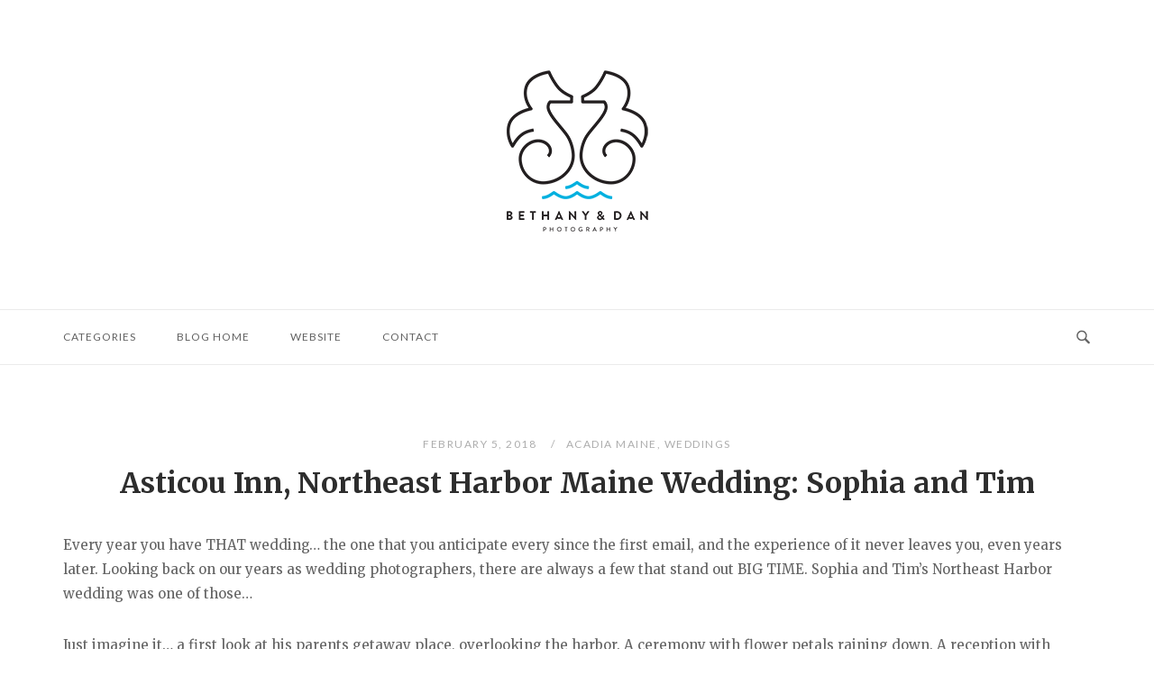

--- FILE ---
content_type: text/html; charset=UTF-8
request_url: https://www.bethanydanblog.com/asticou-inn-northeast-harbor-maine-wedding-sophia-and-tim/
body_size: 11483
content:
<!DOCTYPE html>
<html dir="ltr" lang="en-US" prefix="og: https://ogp.me/ns#">
<head>
<meta charset="UTF-8">
<meta name="viewport" content="width=device-width, initial-scale=1">
<link rel="profile" href="http://gmpg.org/xfn/11">
<link rel="pingback" href="https://www.bethanydanblog.com/xmlrpc.php">

<title>Asticou Inn, Northeast Harbor Maine Wedding: Sophia and Tim | Maine Wedding Photographers Bethany and Dan</title>

		<!-- All in One SEO 4.5.3.1 - aioseo.com -->
		<meta name="description" content="San Francisco couple marries in Maine." />
		<meta name="robots" content="max-image-preview:large" />
		<meta name="keywords" content="wedding,maine wedding,inn wedding,northeast harbor maine wedding,outdoor ceremony,acadia maine,weddings" />
		<link rel="canonical" href="https://www.bethanydanblog.com/asticou-inn-northeast-harbor-maine-wedding-sophia-and-tim/" />
		<meta name="generator" content="All in One SEO (AIOSEO) 4.5.3.1" />
		<meta property="og:locale" content="en_US" />
		<meta property="og:site_name" content="Maine Wedding Photographers Bethany and Dan | Photography so fresh you&#039;ll want to slap it." />
		<meta property="og:type" content="article" />
		<meta property="og:title" content="Asticou Inn, Northeast Harbor Maine Wedding: Sophia and Tim | Maine Wedding Photographers Bethany and Dan" />
		<meta property="og:description" content="San Francisco couple marries in Maine." />
		<meta property="og:url" content="https://www.bethanydanblog.com/asticou-inn-northeast-harbor-maine-wedding-sophia-and-tim/" />
		<meta property="article:published_time" content="2018-02-05T13:22:44+00:00" />
		<meta property="article:modified_time" content="2018-01-29T14:55:17+00:00" />
		<meta name="twitter:card" content="summary" />
		<meta name="twitter:title" content="Asticou Inn, Northeast Harbor Maine Wedding: Sophia and Tim | Maine Wedding Photographers Bethany and Dan" />
		<meta name="twitter:description" content="San Francisco couple marries in Maine." />
		<meta name="google" content="nositelinkssearchbox" />
		<script type="application/ld+json" class="aioseo-schema">
			{"@context":"https:\/\/schema.org","@graph":[{"@type":"Article","@id":"https:\/\/www.bethanydanblog.com\/asticou-inn-northeast-harbor-maine-wedding-sophia-and-tim\/#article","name":"Asticou Inn, Northeast Harbor Maine Wedding: Sophia and Tim | Maine Wedding Photographers Bethany and Dan","headline":"Asticou Inn, Northeast Harbor Maine Wedding: Sophia and Tim","author":{"@id":"https:\/\/www.bethanydanblog.com\/author\/bethanydan\/#author"},"publisher":{"@id":"https:\/\/www.bethanydanblog.com\/#organization"},"image":{"@type":"ImageObject","url":"https:\/\/www.bethanydanblog.com\/wp-content\/uploads\/2017\/11\/04-13196-post\/Northeast-Harbor-Maine-Wedding-0011.jpg","width":1280,"height":854,"caption":"Northeast Harbor Maine Wedding"},"datePublished":"2018-02-05T08:22:44-05:00","dateModified":"2018-01-29T09:55:17-05:00","inLanguage":"en-US","mainEntityOfPage":{"@id":"https:\/\/www.bethanydanblog.com\/asticou-inn-northeast-harbor-maine-wedding-sophia-and-tim\/#webpage"},"isPartOf":{"@id":"https:\/\/www.bethanydanblog.com\/asticou-inn-northeast-harbor-maine-wedding-sophia-and-tim\/#webpage"},"articleSection":"Acadia Maine, Weddings, Outdoor Ceremony"},{"@type":"BreadcrumbList","@id":"https:\/\/www.bethanydanblog.com\/asticou-inn-northeast-harbor-maine-wedding-sophia-and-tim\/#breadcrumblist","itemListElement":[{"@type":"ListItem","@id":"https:\/\/www.bethanydanblog.com\/#listItem","position":1,"name":"Home","item":"https:\/\/www.bethanydanblog.com\/","nextItem":"https:\/\/www.bethanydanblog.com\/asticou-inn-northeast-harbor-maine-wedding-sophia-and-tim\/#listItem"},{"@type":"ListItem","@id":"https:\/\/www.bethanydanblog.com\/asticou-inn-northeast-harbor-maine-wedding-sophia-and-tim\/#listItem","position":2,"name":"Asticou Inn, Northeast Harbor Maine Wedding: Sophia and Tim","previousItem":"https:\/\/www.bethanydanblog.com\/#listItem"}]},{"@type":"Organization","@id":"https:\/\/www.bethanydanblog.com\/#organization","name":"Maine Wedding Photographers Bethany and Dan","url":"https:\/\/www.bethanydanblog.com\/","logo":{"@type":"ImageObject","url":"https:\/\/www.bethanydanblog.com\/wp-content\/uploads\/2019\/11\/BD-Logo-Stamp-Color.png","@id":"https:\/\/www.bethanydanblog.com\/asticou-inn-northeast-harbor-maine-wedding-sophia-and-tim\/#organizationLogo","width":626,"height":627},"image":{"@id":"https:\/\/www.bethanydanblog.com\/#organizationLogo"}},{"@type":"Person","@id":"https:\/\/www.bethanydanblog.com\/author\/bethanydan\/#author","url":"https:\/\/www.bethanydanblog.com\/author\/bethanydan\/","name":"Bethany Cox"},{"@type":"WebPage","@id":"https:\/\/www.bethanydanblog.com\/asticou-inn-northeast-harbor-maine-wedding-sophia-and-tim\/#webpage","url":"https:\/\/www.bethanydanblog.com\/asticou-inn-northeast-harbor-maine-wedding-sophia-and-tim\/","name":"Asticou Inn, Northeast Harbor Maine Wedding: Sophia and Tim | Maine Wedding Photographers Bethany and Dan","description":"San Francisco couple marries in Maine.","inLanguage":"en-US","isPartOf":{"@id":"https:\/\/www.bethanydanblog.com\/#website"},"breadcrumb":{"@id":"https:\/\/www.bethanydanblog.com\/asticou-inn-northeast-harbor-maine-wedding-sophia-and-tim\/#breadcrumblist"},"author":{"@id":"https:\/\/www.bethanydanblog.com\/author\/bethanydan\/#author"},"creator":{"@id":"https:\/\/www.bethanydanblog.com\/author\/bethanydan\/#author"},"image":{"@type":"ImageObject","url":"https:\/\/www.bethanydanblog.com\/wp-content\/uploads\/2017\/11\/04-13196-post\/Northeast-Harbor-Maine-Wedding-0011.jpg","@id":"https:\/\/www.bethanydanblog.com\/asticou-inn-northeast-harbor-maine-wedding-sophia-and-tim\/#mainImage","width":1280,"height":854,"caption":"Northeast Harbor Maine Wedding"},"primaryImageOfPage":{"@id":"https:\/\/www.bethanydanblog.com\/asticou-inn-northeast-harbor-maine-wedding-sophia-and-tim\/#mainImage"},"datePublished":"2018-02-05T08:22:44-05:00","dateModified":"2018-01-29T09:55:17-05:00"},{"@type":"WebSite","@id":"https:\/\/www.bethanydanblog.com\/#website","url":"https:\/\/www.bethanydanblog.com\/","name":"Maine Wedding Photographers Bethany and Dan","description":"Photography so fresh you'll want to slap it.","inLanguage":"en-US","publisher":{"@id":"https:\/\/www.bethanydanblog.com\/#organization"}}]}
		</script>
		<!-- All in One SEO -->

<link rel='dns-prefetch' href='//fonts.googleapis.com' />
<link rel="alternate" type="application/rss+xml" title="Maine Wedding Photographers Bethany and Dan &raquo; Feed" href="https://www.bethanydanblog.com/feed/" />
<link rel="alternate" type="application/rss+xml" title="Maine Wedding Photographers Bethany and Dan &raquo; Comments Feed" href="https://www.bethanydanblog.com/comments/feed/" />
<link rel="alternate" type="application/rss+xml" title="Maine Wedding Photographers Bethany and Dan &raquo; Asticou Inn, Northeast Harbor Maine Wedding: Sophia and Tim Comments Feed" href="https://www.bethanydanblog.com/asticou-inn-northeast-harbor-maine-wedding-sophia-and-tim/feed/" />
<script type="text/javascript">
window._wpemojiSettings = {"baseUrl":"https:\/\/s.w.org\/images\/core\/emoji\/14.0.0\/72x72\/","ext":".png","svgUrl":"https:\/\/s.w.org\/images\/core\/emoji\/14.0.0\/svg\/","svgExt":".svg","source":{"concatemoji":"https:\/\/www.bethanydanblog.com\/wp-includes\/js\/wp-emoji-release.min.js?ver=52e2940f284f7422d29c5e3d50614d02"}};
/*! This file is auto-generated */
!function(i,n){var o,s,e;function c(e){try{var t={supportTests:e,timestamp:(new Date).valueOf()};sessionStorage.setItem(o,JSON.stringify(t))}catch(e){}}function p(e,t,n){e.clearRect(0,0,e.canvas.width,e.canvas.height),e.fillText(t,0,0);var t=new Uint32Array(e.getImageData(0,0,e.canvas.width,e.canvas.height).data),r=(e.clearRect(0,0,e.canvas.width,e.canvas.height),e.fillText(n,0,0),new Uint32Array(e.getImageData(0,0,e.canvas.width,e.canvas.height).data));return t.every(function(e,t){return e===r[t]})}function u(e,t,n){switch(t){case"flag":return n(e,"\ud83c\udff3\ufe0f\u200d\u26a7\ufe0f","\ud83c\udff3\ufe0f\u200b\u26a7\ufe0f")?!1:!n(e,"\ud83c\uddfa\ud83c\uddf3","\ud83c\uddfa\u200b\ud83c\uddf3")&&!n(e,"\ud83c\udff4\udb40\udc67\udb40\udc62\udb40\udc65\udb40\udc6e\udb40\udc67\udb40\udc7f","\ud83c\udff4\u200b\udb40\udc67\u200b\udb40\udc62\u200b\udb40\udc65\u200b\udb40\udc6e\u200b\udb40\udc67\u200b\udb40\udc7f");case"emoji":return!n(e,"\ud83e\udef1\ud83c\udffb\u200d\ud83e\udef2\ud83c\udfff","\ud83e\udef1\ud83c\udffb\u200b\ud83e\udef2\ud83c\udfff")}return!1}function f(e,t,n){var r="undefined"!=typeof WorkerGlobalScope&&self instanceof WorkerGlobalScope?new OffscreenCanvas(300,150):i.createElement("canvas"),a=r.getContext("2d",{willReadFrequently:!0}),o=(a.textBaseline="top",a.font="600 32px Arial",{});return e.forEach(function(e){o[e]=t(a,e,n)}),o}function t(e){var t=i.createElement("script");t.src=e,t.defer=!0,i.head.appendChild(t)}"undefined"!=typeof Promise&&(o="wpEmojiSettingsSupports",s=["flag","emoji"],n.supports={everything:!0,everythingExceptFlag:!0},e=new Promise(function(e){i.addEventListener("DOMContentLoaded",e,{once:!0})}),new Promise(function(t){var n=function(){try{var e=JSON.parse(sessionStorage.getItem(o));if("object"==typeof e&&"number"==typeof e.timestamp&&(new Date).valueOf()<e.timestamp+604800&&"object"==typeof e.supportTests)return e.supportTests}catch(e){}return null}();if(!n){if("undefined"!=typeof Worker&&"undefined"!=typeof OffscreenCanvas&&"undefined"!=typeof URL&&URL.createObjectURL&&"undefined"!=typeof Blob)try{var e="postMessage("+f.toString()+"("+[JSON.stringify(s),u.toString(),p.toString()].join(",")+"));",r=new Blob([e],{type:"text/javascript"}),a=new Worker(URL.createObjectURL(r),{name:"wpTestEmojiSupports"});return void(a.onmessage=function(e){c(n=e.data),a.terminate(),t(n)})}catch(e){}c(n=f(s,u,p))}t(n)}).then(function(e){for(var t in e)n.supports[t]=e[t],n.supports.everything=n.supports.everything&&n.supports[t],"flag"!==t&&(n.supports.everythingExceptFlag=n.supports.everythingExceptFlag&&n.supports[t]);n.supports.everythingExceptFlag=n.supports.everythingExceptFlag&&!n.supports.flag,n.DOMReady=!1,n.readyCallback=function(){n.DOMReady=!0}}).then(function(){return e}).then(function(){var e;n.supports.everything||(n.readyCallback(),(e=n.source||{}).concatemoji?t(e.concatemoji):e.wpemoji&&e.twemoji&&(t(e.twemoji),t(e.wpemoji)))}))}((window,document),window._wpemojiSettings);
</script>
<style type="text/css">
img.wp-smiley,
img.emoji {
	display: inline !important;
	border: none !important;
	box-shadow: none !important;
	height: 1em !important;
	width: 1em !important;
	margin: 0 0.07em !important;
	vertical-align: -0.1em !important;
	background: none !important;
	padding: 0 !important;
}
</style>
	<link rel='stylesheet' id='wp-block-library-css' href='https://www.bethanydanblog.com/wp-includes/css/dist/block-library/style.min.css?ver=52e2940f284f7422d29c5e3d50614d02' type='text/css' media='all' />
<style id='classic-theme-styles-inline-css' type='text/css'>
/*! This file is auto-generated */
.wp-block-button__link{color:#fff;background-color:#32373c;border-radius:9999px;box-shadow:none;text-decoration:none;padding:calc(.667em + 2px) calc(1.333em + 2px);font-size:1.125em}.wp-block-file__button{background:#32373c;color:#fff;text-decoration:none}
</style>
<style id='global-styles-inline-css' type='text/css'>
body{--wp--preset--color--black: #000000;--wp--preset--color--cyan-bluish-gray: #abb8c3;--wp--preset--color--white: #ffffff;--wp--preset--color--pale-pink: #f78da7;--wp--preset--color--vivid-red: #cf2e2e;--wp--preset--color--luminous-vivid-orange: #ff6900;--wp--preset--color--luminous-vivid-amber: #fcb900;--wp--preset--color--light-green-cyan: #7bdcb5;--wp--preset--color--vivid-green-cyan: #00d084;--wp--preset--color--pale-cyan-blue: #8ed1fc;--wp--preset--color--vivid-cyan-blue: #0693e3;--wp--preset--color--vivid-purple: #9b51e0;--wp--preset--gradient--vivid-cyan-blue-to-vivid-purple: linear-gradient(135deg,rgba(6,147,227,1) 0%,rgb(155,81,224) 100%);--wp--preset--gradient--light-green-cyan-to-vivid-green-cyan: linear-gradient(135deg,rgb(122,220,180) 0%,rgb(0,208,130) 100%);--wp--preset--gradient--luminous-vivid-amber-to-luminous-vivid-orange: linear-gradient(135deg,rgba(252,185,0,1) 0%,rgba(255,105,0,1) 100%);--wp--preset--gradient--luminous-vivid-orange-to-vivid-red: linear-gradient(135deg,rgba(255,105,0,1) 0%,rgb(207,46,46) 100%);--wp--preset--gradient--very-light-gray-to-cyan-bluish-gray: linear-gradient(135deg,rgb(238,238,238) 0%,rgb(169,184,195) 100%);--wp--preset--gradient--cool-to-warm-spectrum: linear-gradient(135deg,rgb(74,234,220) 0%,rgb(151,120,209) 20%,rgb(207,42,186) 40%,rgb(238,44,130) 60%,rgb(251,105,98) 80%,rgb(254,248,76) 100%);--wp--preset--gradient--blush-light-purple: linear-gradient(135deg,rgb(255,206,236) 0%,rgb(152,150,240) 100%);--wp--preset--gradient--blush-bordeaux: linear-gradient(135deg,rgb(254,205,165) 0%,rgb(254,45,45) 50%,rgb(107,0,62) 100%);--wp--preset--gradient--luminous-dusk: linear-gradient(135deg,rgb(255,203,112) 0%,rgb(199,81,192) 50%,rgb(65,88,208) 100%);--wp--preset--gradient--pale-ocean: linear-gradient(135deg,rgb(255,245,203) 0%,rgb(182,227,212) 50%,rgb(51,167,181) 100%);--wp--preset--gradient--electric-grass: linear-gradient(135deg,rgb(202,248,128) 0%,rgb(113,206,126) 100%);--wp--preset--gradient--midnight: linear-gradient(135deg,rgb(2,3,129) 0%,rgb(40,116,252) 100%);--wp--preset--font-size--small: 13px;--wp--preset--font-size--medium: 20px;--wp--preset--font-size--large: 36px;--wp--preset--font-size--x-large: 42px;--wp--preset--spacing--20: 0.44rem;--wp--preset--spacing--30: 0.67rem;--wp--preset--spacing--40: 1rem;--wp--preset--spacing--50: 1.5rem;--wp--preset--spacing--60: 2.25rem;--wp--preset--spacing--70: 3.38rem;--wp--preset--spacing--80: 5.06rem;--wp--preset--shadow--natural: 6px 6px 9px rgba(0, 0, 0, 0.2);--wp--preset--shadow--deep: 12px 12px 50px rgba(0, 0, 0, 0.4);--wp--preset--shadow--sharp: 6px 6px 0px rgba(0, 0, 0, 0.2);--wp--preset--shadow--outlined: 6px 6px 0px -3px rgba(255, 255, 255, 1), 6px 6px rgba(0, 0, 0, 1);--wp--preset--shadow--crisp: 6px 6px 0px rgba(0, 0, 0, 1);}:where(.is-layout-flex){gap: 0.5em;}:where(.is-layout-grid){gap: 0.5em;}body .is-layout-flow > .alignleft{float: left;margin-inline-start: 0;margin-inline-end: 2em;}body .is-layout-flow > .alignright{float: right;margin-inline-start: 2em;margin-inline-end: 0;}body .is-layout-flow > .aligncenter{margin-left: auto !important;margin-right: auto !important;}body .is-layout-constrained > .alignleft{float: left;margin-inline-start: 0;margin-inline-end: 2em;}body .is-layout-constrained > .alignright{float: right;margin-inline-start: 2em;margin-inline-end: 0;}body .is-layout-constrained > .aligncenter{margin-left: auto !important;margin-right: auto !important;}body .is-layout-constrained > :where(:not(.alignleft):not(.alignright):not(.alignfull)){max-width: var(--wp--style--global--content-size);margin-left: auto !important;margin-right: auto !important;}body .is-layout-constrained > .alignwide{max-width: var(--wp--style--global--wide-size);}body .is-layout-flex{display: flex;}body .is-layout-flex{flex-wrap: wrap;align-items: center;}body .is-layout-flex > *{margin: 0;}body .is-layout-grid{display: grid;}body .is-layout-grid > *{margin: 0;}:where(.wp-block-columns.is-layout-flex){gap: 2em;}:where(.wp-block-columns.is-layout-grid){gap: 2em;}:where(.wp-block-post-template.is-layout-flex){gap: 1.25em;}:where(.wp-block-post-template.is-layout-grid){gap: 1.25em;}.has-black-color{color: var(--wp--preset--color--black) !important;}.has-cyan-bluish-gray-color{color: var(--wp--preset--color--cyan-bluish-gray) !important;}.has-white-color{color: var(--wp--preset--color--white) !important;}.has-pale-pink-color{color: var(--wp--preset--color--pale-pink) !important;}.has-vivid-red-color{color: var(--wp--preset--color--vivid-red) !important;}.has-luminous-vivid-orange-color{color: var(--wp--preset--color--luminous-vivid-orange) !important;}.has-luminous-vivid-amber-color{color: var(--wp--preset--color--luminous-vivid-amber) !important;}.has-light-green-cyan-color{color: var(--wp--preset--color--light-green-cyan) !important;}.has-vivid-green-cyan-color{color: var(--wp--preset--color--vivid-green-cyan) !important;}.has-pale-cyan-blue-color{color: var(--wp--preset--color--pale-cyan-blue) !important;}.has-vivid-cyan-blue-color{color: var(--wp--preset--color--vivid-cyan-blue) !important;}.has-vivid-purple-color{color: var(--wp--preset--color--vivid-purple) !important;}.has-black-background-color{background-color: var(--wp--preset--color--black) !important;}.has-cyan-bluish-gray-background-color{background-color: var(--wp--preset--color--cyan-bluish-gray) !important;}.has-white-background-color{background-color: var(--wp--preset--color--white) !important;}.has-pale-pink-background-color{background-color: var(--wp--preset--color--pale-pink) !important;}.has-vivid-red-background-color{background-color: var(--wp--preset--color--vivid-red) !important;}.has-luminous-vivid-orange-background-color{background-color: var(--wp--preset--color--luminous-vivid-orange) !important;}.has-luminous-vivid-amber-background-color{background-color: var(--wp--preset--color--luminous-vivid-amber) !important;}.has-light-green-cyan-background-color{background-color: var(--wp--preset--color--light-green-cyan) !important;}.has-vivid-green-cyan-background-color{background-color: var(--wp--preset--color--vivid-green-cyan) !important;}.has-pale-cyan-blue-background-color{background-color: var(--wp--preset--color--pale-cyan-blue) !important;}.has-vivid-cyan-blue-background-color{background-color: var(--wp--preset--color--vivid-cyan-blue) !important;}.has-vivid-purple-background-color{background-color: var(--wp--preset--color--vivid-purple) !important;}.has-black-border-color{border-color: var(--wp--preset--color--black) !important;}.has-cyan-bluish-gray-border-color{border-color: var(--wp--preset--color--cyan-bluish-gray) !important;}.has-white-border-color{border-color: var(--wp--preset--color--white) !important;}.has-pale-pink-border-color{border-color: var(--wp--preset--color--pale-pink) !important;}.has-vivid-red-border-color{border-color: var(--wp--preset--color--vivid-red) !important;}.has-luminous-vivid-orange-border-color{border-color: var(--wp--preset--color--luminous-vivid-orange) !important;}.has-luminous-vivid-amber-border-color{border-color: var(--wp--preset--color--luminous-vivid-amber) !important;}.has-light-green-cyan-border-color{border-color: var(--wp--preset--color--light-green-cyan) !important;}.has-vivid-green-cyan-border-color{border-color: var(--wp--preset--color--vivid-green-cyan) !important;}.has-pale-cyan-blue-border-color{border-color: var(--wp--preset--color--pale-cyan-blue) !important;}.has-vivid-cyan-blue-border-color{border-color: var(--wp--preset--color--vivid-cyan-blue) !important;}.has-vivid-purple-border-color{border-color: var(--wp--preset--color--vivid-purple) !important;}.has-vivid-cyan-blue-to-vivid-purple-gradient-background{background: var(--wp--preset--gradient--vivid-cyan-blue-to-vivid-purple) !important;}.has-light-green-cyan-to-vivid-green-cyan-gradient-background{background: var(--wp--preset--gradient--light-green-cyan-to-vivid-green-cyan) !important;}.has-luminous-vivid-amber-to-luminous-vivid-orange-gradient-background{background: var(--wp--preset--gradient--luminous-vivid-amber-to-luminous-vivid-orange) !important;}.has-luminous-vivid-orange-to-vivid-red-gradient-background{background: var(--wp--preset--gradient--luminous-vivid-orange-to-vivid-red) !important;}.has-very-light-gray-to-cyan-bluish-gray-gradient-background{background: var(--wp--preset--gradient--very-light-gray-to-cyan-bluish-gray) !important;}.has-cool-to-warm-spectrum-gradient-background{background: var(--wp--preset--gradient--cool-to-warm-spectrum) !important;}.has-blush-light-purple-gradient-background{background: var(--wp--preset--gradient--blush-light-purple) !important;}.has-blush-bordeaux-gradient-background{background: var(--wp--preset--gradient--blush-bordeaux) !important;}.has-luminous-dusk-gradient-background{background: var(--wp--preset--gradient--luminous-dusk) !important;}.has-pale-ocean-gradient-background{background: var(--wp--preset--gradient--pale-ocean) !important;}.has-electric-grass-gradient-background{background: var(--wp--preset--gradient--electric-grass) !important;}.has-midnight-gradient-background{background: var(--wp--preset--gradient--midnight) !important;}.has-small-font-size{font-size: var(--wp--preset--font-size--small) !important;}.has-medium-font-size{font-size: var(--wp--preset--font-size--medium) !important;}.has-large-font-size{font-size: var(--wp--preset--font-size--large) !important;}.has-x-large-font-size{font-size: var(--wp--preset--font-size--x-large) !important;}
.wp-block-navigation a:where(:not(.wp-element-button)){color: inherit;}
:where(.wp-block-post-template.is-layout-flex){gap: 1.25em;}:where(.wp-block-post-template.is-layout-grid){gap: 1.25em;}
:where(.wp-block-columns.is-layout-flex){gap: 2em;}:where(.wp-block-columns.is-layout-grid){gap: 2em;}
.wp-block-pullquote{font-size: 1.5em;line-height: 1.6;}
</style>
<link rel='stylesheet' id='siteorigin-unwind-style-css' href='https://www.bethanydanblog.com/wp-content/themes/siteorigin-unwind/style.min.css?ver=1.9.12' type='text/css' media='all' />
<link rel='stylesheet' id='siteorigin-google-web-fonts-css' href='https://fonts.googleapis.com/css?family=Lato%3A300%2C400%7CMerriweather%3A400%2C700&#038;subset&#038;display=block&#038;ver=52e2940f284f7422d29c5e3d50614d02' type='text/css' media='all' />
<script type='text/javascript' src='https://www.bethanydanblog.com/wp-includes/js/jquery/jquery.min.js?ver=3.7.0' id='jquery-core-js'></script>
<script type='text/javascript' src='https://www.bethanydanblog.com/wp-includes/js/jquery/jquery-migrate.min.js?ver=3.4.1' id='jquery-migrate-js'></script>
<link rel="https://api.w.org/" href="https://www.bethanydanblog.com/wp-json/" /><link rel="alternate" type="application/json" href="https://www.bethanydanblog.com/wp-json/wp/v2/posts/13196" /><link rel="EditURI" type="application/rsd+xml" title="RSD" href="https://www.bethanydanblog.com/xmlrpc.php?rsd" />

<link rel='shortlink' href='https://www.bethanydanblog.com/?p=13196' />
<link rel="alternate" type="application/json+oembed" href="https://www.bethanydanblog.com/wp-json/oembed/1.0/embed?url=https%3A%2F%2Fwww.bethanydanblog.com%2Fasticou-inn-northeast-harbor-maine-wedding-sophia-and-tim%2F" />
<link rel="alternate" type="text/xml+oembed" href="https://www.bethanydanblog.com/wp-json/oembed/1.0/embed?url=https%3A%2F%2Fwww.bethanydanblog.com%2Fasticou-inn-northeast-harbor-maine-wedding-sophia-and-tim%2F&#038;format=xml" />
<script type="text/javascript">
(function(url){
	if(/(?:Chrome\/26\.0\.1410\.63 Safari\/537\.31|WordfenceTestMonBot)/.test(navigator.userAgent)){ return; }
	var addEvent = function(evt, handler) {
		if (window.addEventListener) {
			document.addEventListener(evt, handler, false);
		} else if (window.attachEvent) {
			document.attachEvent('on' + evt, handler);
		}
	};
	var removeEvent = function(evt, handler) {
		if (window.removeEventListener) {
			document.removeEventListener(evt, handler, false);
		} else if (window.detachEvent) {
			document.detachEvent('on' + evt, handler);
		}
	};
	var evts = 'contextmenu dblclick drag dragend dragenter dragleave dragover dragstart drop keydown keypress keyup mousedown mousemove mouseout mouseover mouseup mousewheel scroll'.split(' ');
	var logHuman = function() {
		if (window.wfLogHumanRan) { return; }
		window.wfLogHumanRan = true;
		var wfscr = document.createElement('script');
		wfscr.type = 'text/javascript';
		wfscr.async = true;
		wfscr.src = url + '&r=' + Math.random();
		(document.getElementsByTagName('head')[0]||document.getElementsByTagName('body')[0]).appendChild(wfscr);
		for (var i = 0; i < evts.length; i++) {
			removeEvent(evts[i], logHuman);
		}
	};
	for (var i = 0; i < evts.length; i++) {
		addEvent(evts[i], logHuman);
	}
})('//www.bethanydanblog.com/?wordfence_lh=1&hid=F0BF6E294A5EE91D043B5B19192CCCE2');
</script>				<style type="text/css" id="siteorigin-unwind-settings-custom" data-siteorigin-settings="true">
					@media screen and (max-width: 768px) { .main-navigation .menu-toggle { display: block; } .main-navigation > div, .main-navigation > div ul, .main-navigation .shopping-cart { display: none; } } @media screen and (min-width: 769px) { #mobile-navigation { display: none !important; } .main-navigation > div ul { display: block; } .main-navigation .shopping-cart { display: inline-block; } .main-navigation .menu-toggle { display: none; } }				</style>
				<link rel="icon" href="https://www.bethanydanblog.com/wp-content/uploads/2016/06/favicon2.png" sizes="32x32" />
<link rel="icon" href="https://www.bethanydanblog.com/wp-content/uploads/2016/06/favicon2.png" sizes="192x192" />
<link rel="apple-touch-icon" href="https://www.bethanydanblog.com/wp-content/uploads/2016/06/favicon2.png" />
<meta name="msapplication-TileImage" content="https://www.bethanydanblog.com/wp-content/uploads/2016/06/favicon2.png" />
</head>

<body class="post-template-default single single-post postid-13196 single-format-standard css3-animations header-design-2 no-js page-layout-default page-layout-hide-masthead page-layout-hide-footer-widgets sticky-menu">

<div id="page" class="hfeed site">
	<a class="skip-link screen-reader-text" href="#content">Skip to content</a>

			<header id="masthead" class="site-header">

			
				<div class="container">
		<div class="site-branding">
			<a href="https://www.bethanydanblog.com/" rel="home">
			<span class="screen-reader-text">Home</span><img width="750" height="215" src="https://www.bethanydanblog.com/wp-content/uploads/2022/05/cropped-website-logo-1.png" class="attachment-full size-full" alt="" decoding="async" fetchpriority="high" srcset="https://www.bethanydanblog.com/wp-content/uploads/2022/05/cropped-website-logo-1.png 750w, https://www.bethanydanblog.com/wp-content/uploads/2022/05/cropped-website-logo-1-300x86.png 300w" sizes="(max-width: 750px) 100vw, 750px" loading="eager" /></a>					</div><!-- .site-branding -->
	</div><!-- .container -->

<div class="top-bar sticky-bar sticky-menu">
	<div class="container">

			<nav id="site-navigation" class="main-navigation">
							<button id="mobile-menu-button" class="menu-toggle" aria-controls="primary-menu" aria-expanded="false">				<svg version="1.1" class="svg-icon-menu" xmlns="http://www.w3.org/2000/svg" xmlns:xlink="http://www.w3.org/1999/xlink" width="27" height="32" viewBox="0 0 27 32">
					<path d="M27.429 24v2.286q0 0.464-0.339 0.804t-0.804 0.339h-25.143q-0.464 0-0.804-0.339t-0.339-0.804v-2.286q0-0.464 0.339-0.804t0.804-0.339h25.143q0.464 0 0.804 0.339t0.339 0.804zM27.429 14.857v2.286q0 0.464-0.339 0.804t-0.804 0.339h-25.143q-0.464 0-0.804-0.339t-0.339-0.804v-2.286q0-0.464 0.339-0.804t0.804-0.339h25.143q0.464 0 0.804 0.339t0.339 0.804zM27.429 5.714v2.286q0 0.464-0.339 0.804t-0.804 0.339h-25.143q-0.464 0-0.804-0.339t-0.339-0.804v-2.286q0-0.464 0.339-0.804t0.804-0.339h25.143q0.464 0 0.804 0.339t0.339 0.804z"></path>
				</svg>
			</button>
				<div class="menu-home-menu-container"><ul id="primary-menu" class="menu"><li id="menu-item-7068" class="menu-item menu-item-type-custom menu-item-object-custom menu-item-home menu-item-has-children menu-item-7068"><a href="http://www.bethanydanblog.com">Categories</a>
<ul class="sub-menu">
	<li id="menu-item-7070" class="menu-item menu-item-type-taxonomy menu-item-object-category current-post-ancestor current-menu-parent current-post-parent menu-item-7070"><a href="https://www.bethanydanblog.com/category/weddings/">Weddings</a></li>
	<li id="menu-item-7073" class="menu-item menu-item-type-taxonomy menu-item-object-category menu-item-7073"><a href="https://www.bethanydanblog.com/category/engagements/">Engagements</a></li>
</ul>
</li>
<li id="menu-item-91951" class="menu-item menu-item-type-post_type menu-item-object-page current_page_parent menu-item-91951"><a href="https://www.bethanydanblog.com/blog/">Blog Home</a></li>
<li id="menu-item-7083" class="menu-item menu-item-type-custom menu-item-object-custom menu-item-7083"><a href="http://www.bethanydan.com">website</a></li>
<li id="menu-item-7107" class="menu-item menu-item-type-custom menu-item-object-custom menu-item-7107"><a href="http://www.bethanydan.com/contact">Contact</a></li>
</ul></div>			</nav><!-- #site-navigation -->
	<div id="mobile-navigation"></div>
	
		<div class="social-search">
													<button id="search-button" class="search-toggle" aria-label="Open Search">
					<span class="open">				<svg version="1.1" class="svg-icon-search" xmlns="http://www.w3.org/2000/svg" xmlns:xlink="http://www.w3.org/1999/xlink" width="32" height="32" viewBox="0 0 32 32">
					<path d="M20.943 4.619c-4.5-4.5-11.822-4.5-16.321 0-4.498 4.5-4.498 11.822 0 16.319 4.007 4.006 10.247 4.435 14.743 1.308 0.095 0.447 0.312 0.875 0.659 1.222l6.553 6.55c0.953 0.955 2.496 0.955 3.447 0 0.953-0.951 0.953-2.495 0-3.447l-6.553-6.551c-0.347-0.349-0.774-0.565-1.222-0.658 3.13-4.495 2.7-10.734-1.307-14.743zM18.874 18.871c-3.359 3.357-8.825 3.357-12.183 0-3.357-3.359-3.357-8.825 0-12.184 3.358-3.359 8.825-3.359 12.183 0s3.359 8.825 0 12.184z"></path>
				</svg>
			</span>
					<span class="close">				<svg version="1.1" class="svg-icon-close" xmlns="http://www.w3.org/2000/svg" width="15.56" height="15.562" viewBox="0 0 15.56 15.562">
					<path id="icon_close" data-name="icon close" class="cls-1" d="M1367.53,39.407l-2.12,2.121-5.66-5.657-5.66,5.657-2.12-2.121,5.66-5.657-5.66-5.657,2.12-2.122,5.66,5.657,5.66-5.657,2.12,2.122-5.66,5.657Z" transform="translate(-1351.97 -25.969)"/>
				</svg>
			</span>
				</button>
					</div>

	</div><!-- .container -->

			<div id="fullscreen-search">
			
<div class="container">
	<h3>Search Site</h3>
	<form id="fullscreen-search-form" method="get" action="https://www.bethanydanblog.com">
		<input type="search" name="s" aria-label="Search for" placeholder="Type and hit enter to search" value="" />
		<button type="submit" aria-label="Search">
							<svg version="1.1" class="svg-icon-fullscreen-search" xmlns="http://www.w3.org/2000/svg" xmlns:xlink="http://www.w3.org/1999/xlink" width="32" height="32" viewBox="0 0 32 32">
					<path d="M20.943 4.619c-4.5-4.5-11.822-4.5-16.321 0-4.498 4.5-4.498 11.822 0 16.319 4.007 4.006 10.247 4.435 14.743 1.308 0.095 0.447 0.312 0.875 0.659 1.222l6.553 6.55c0.953 0.955 2.496 0.955 3.447 0 0.953-0.951 0.953-2.495 0-3.447l-6.553-6.551c-0.347-0.349-0.774-0.565-1.222-0.658 3.13-4.495 2.7-10.734-1.307-14.743zM18.874 18.871c-3.359 3.357-8.825 3.357-12.183 0-3.357-3.359-3.357-8.825 0-12.184 3.358-3.359 8.825-3.359 12.183 0s3.359 8.825 0 12.184z"></path>
				</svg>
										<svg version="1.1" class="svg-icon-search" xmlns="http://www.w3.org/2000/svg" xmlns:xlink="http://www.w3.org/1999/xlink" width="32" height="32" viewBox="0 0 32 32">
				  <path id="icon_loading" data-name="icon loading" class="cls-1" d="M13,26A13,13,0,1,1,26,13,13,13,0,0,1,13,26ZM13,4a9,9,0,1,0,4.88,16.551,1.925,1.925,0,0,1-.466-0.308l-5.656-5.657a2.006,2.006,0,0,1,0-2.828h0a2.006,2.006,0,0,1,2.828,0l5.656,5.657a1.926,1.926,0,0,1,.309.466A8.987,8.987,0,0,0,13,4Z"/>
				</svg>
						</button>
	</form>
</div><!-- .container -->
		</div>
	</div><!-- .top-bar -->

		</header><!-- #masthead -->
	
	<div id="content" class="site-content">
		<div class="container">

	
	<div id="primary" class="content-area">
		<main id="main" class="site-main">

		
<article id="post-13196" class="entry post-13196 post type-post status-publish format-standard has-post-thumbnail hentry category-acadia-maine category-weddings tag-outdoor-ceremony">

	<header class="entry-header">
		<div class="entry-meta">
			
		
					<span class="entry-date">
									February 5, 2018							</span>
		
		<span class="entry-category"><a href="https://www.bethanydanblog.com/category/locations/acadia-maine/" rel="category tag">Acadia Maine</a>, <a href="https://www.bethanydanblog.com/category/weddings/" rel="category tag">Weddings</a></span>
		
			</div><!-- .entry-meta -->
					<h1 class="entry-title">Asticou Inn, Northeast Harbor Maine Wedding: Sophia and Tim</h1>			</header><!-- .entry-header -->

	
	<div class="entry-content">
		<p>Every year you have THAT wedding&#8230; the one that you anticipate every since the first email, and the experience of it never leaves you, even years later. Looking back on our years as wedding photographers, there are always a few that stand out BIG TIME. Sophia and Tim&#8217;s Northeast Harbor wedding was one of those&#8230;</p>
<p>Just imagine it&#8230; a first look at his parents getaway place, overlooking the harbor. A ceremony with flower petals raining down. A reception with #moodgoals for days. Portraits in a garden. And of course&#8230; a dance party with wild and crazy groomsmen. It was all of that and more. O yeah&#8230; and they men wore tuxes, which will never ever not be my favorite.</p>
<p><img decoding="async" class="aligncenter size-full wp-image-13452" src="https://www.bethanydanblog.com/wp-content/uploads/2017/09/04-13196-post/Northeast-Harbor-Maine-Wedding-0001.jpg" alt="Northeast Harbor Maine Wedding" width="1280" height="854" srcset="https://www.bethanydanblog.com/wp-content/uploads/2017/09/04-13196-post/Northeast-Harbor-Maine-Wedding-0001.jpg 1280w, https://www.bethanydanblog.com/wp-content/uploads/2017/09/04-13196-post/Northeast-Harbor-Maine-Wedding-0001-300x200.jpg 300w, https://www.bethanydanblog.com/wp-content/uploads/2017/09/04-13196-post/Northeast-Harbor-Maine-Wedding-0001-768x512.jpg 768w, https://www.bethanydanblog.com/wp-content/uploads/2017/09/04-13196-post/Northeast-Harbor-Maine-Wedding-0001-50x33.jpg 50w" sizes="(max-width: 1280px) 100vw, 1280px" /><img decoding="async" class="aligncenter size-full wp-image-13453" src="https://www.bethanydanblog.com/wp-content/uploads/2017/11/04-13196-post/Northeast-Harbor-Maine-Wedding-0002.jpg" alt="Northeast Harbor Maine Wedding" width="550" height="824" srcset="https://www.bethanydanblog.com/wp-content/uploads/2017/11/04-13196-post/Northeast-Harbor-Maine-Wedding-0002.jpg 550w, https://www.bethanydanblog.com/wp-content/uploads/2017/11/04-13196-post/Northeast-Harbor-Maine-Wedding-0002-200x300.jpg 200w, https://www.bethanydanblog.com/wp-content/uploads/2017/11/04-13196-post/Northeast-Harbor-Maine-Wedding-0002-50x75.jpg 50w" sizes="(max-width: 550px) 100vw, 550px" /><img decoding="async" loading="lazy" class="aligncenter size-full wp-image-13454" src="https://www.bethanydanblog.com/wp-content/uploads/2017/11/04-13196-post/Northeast-Harbor-Maine-Wedding-0003.jpg" alt="Northeast Harbor Maine Wedding" width="1280" height="854" srcset="https://www.bethanydanblog.com/wp-content/uploads/2017/11/04-13196-post/Northeast-Harbor-Maine-Wedding-0003.jpg 1280w, https://www.bethanydanblog.com/wp-content/uploads/2017/11/04-13196-post/Northeast-Harbor-Maine-Wedding-0003-300x200.jpg 300w, https://www.bethanydanblog.com/wp-content/uploads/2017/11/04-13196-post/Northeast-Harbor-Maine-Wedding-0003-768x512.jpg 768w, https://www.bethanydanblog.com/wp-content/uploads/2017/11/04-13196-post/Northeast-Harbor-Maine-Wedding-0003-50x33.jpg 50w" sizes="(max-width: 1280px) 100vw, 1280px" /><img decoding="async" loading="lazy" class="aligncenter size-full wp-image-13455" src="https://www.bethanydanblog.com/wp-content/uploads/2017/11/04-13196-post/Northeast-Harbor-Maine-Wedding-0004.jpg" alt="Northeast Harbor Maine Wedding" width="1280" height="855" srcset="https://www.bethanydanblog.com/wp-content/uploads/2017/11/04-13196-post/Northeast-Harbor-Maine-Wedding-0004.jpg 1280w, https://www.bethanydanblog.com/wp-content/uploads/2017/11/04-13196-post/Northeast-Harbor-Maine-Wedding-0004-300x200.jpg 300w, https://www.bethanydanblog.com/wp-content/uploads/2017/11/04-13196-post/Northeast-Harbor-Maine-Wedding-0004-768x513.jpg 768w, https://www.bethanydanblog.com/wp-content/uploads/2017/11/04-13196-post/Northeast-Harbor-Maine-Wedding-0004-50x33.jpg 50w" sizes="(max-width: 1280px) 100vw, 1280px" /><img decoding="async" loading="lazy" class="aligncenter size-full wp-image-13456" src="https://www.bethanydanblog.com/wp-content/uploads/2017/11/04-13196-post/Northeast-Harbor-Maine-Wedding-0005.jpg" alt="Northeast Harbor Maine Wedding" width="1280" height="854" srcset="https://www.bethanydanblog.com/wp-content/uploads/2017/11/04-13196-post/Northeast-Harbor-Maine-Wedding-0005.jpg 1280w, https://www.bethanydanblog.com/wp-content/uploads/2017/11/04-13196-post/Northeast-Harbor-Maine-Wedding-0005-300x200.jpg 300w, https://www.bethanydanblog.com/wp-content/uploads/2017/11/04-13196-post/Northeast-Harbor-Maine-Wedding-0005-768x512.jpg 768w, https://www.bethanydanblog.com/wp-content/uploads/2017/11/04-13196-post/Northeast-Harbor-Maine-Wedding-0005-50x33.jpg 50w" sizes="(max-width: 1280px) 100vw, 1280px" /><img decoding="async" loading="lazy" class="aligncenter size-full wp-image-13457" src="https://www.bethanydanblog.com/wp-content/uploads/2017/11/04-13196-post/Northeast-Harbor-Maine-Wedding-0006.jpg" alt="Northeast Harbor Maine Wedding" width="1280" height="854" srcset="https://www.bethanydanblog.com/wp-content/uploads/2017/11/04-13196-post/Northeast-Harbor-Maine-Wedding-0006.jpg 1280w, https://www.bethanydanblog.com/wp-content/uploads/2017/11/04-13196-post/Northeast-Harbor-Maine-Wedding-0006-300x200.jpg 300w, https://www.bethanydanblog.com/wp-content/uploads/2017/11/04-13196-post/Northeast-Harbor-Maine-Wedding-0006-768x512.jpg 768w, https://www.bethanydanblog.com/wp-content/uploads/2017/11/04-13196-post/Northeast-Harbor-Maine-Wedding-0006-50x33.jpg 50w" sizes="(max-width: 1280px) 100vw, 1280px" /><img decoding="async" loading="lazy" class="aligncenter size-full wp-image-13458" src="https://www.bethanydanblog.com/wp-content/uploads/2017/11/04-13196-post/Northeast-Harbor-Maine-Wedding-0007.jpg" alt="Northeast Harbor Maine Wedding" width="1280" height="951" srcset="https://www.bethanydanblog.com/wp-content/uploads/2017/11/04-13196-post/Northeast-Harbor-Maine-Wedding-0007.jpg 1280w, https://www.bethanydanblog.com/wp-content/uploads/2017/11/04-13196-post/Northeast-Harbor-Maine-Wedding-0007-300x223.jpg 300w, https://www.bethanydanblog.com/wp-content/uploads/2017/11/04-13196-post/Northeast-Harbor-Maine-Wedding-0007-768x571.jpg 768w, https://www.bethanydanblog.com/wp-content/uploads/2017/11/04-13196-post/Northeast-Harbor-Maine-Wedding-0007-50x37.jpg 50w" sizes="(max-width: 1280px) 100vw, 1280px" /><img decoding="async" loading="lazy" class="aligncenter size-full wp-image-13459" src="https://www.bethanydanblog.com/wp-content/uploads/2017/11/04-13196-post/Northeast-Harbor-Maine-Wedding-0009.jpg" alt="Northeast Harbor Maine Wedding" width="550" height="824" srcset="https://www.bethanydanblog.com/wp-content/uploads/2017/11/04-13196-post/Northeast-Harbor-Maine-Wedding-0009.jpg 550w, https://www.bethanydanblog.com/wp-content/uploads/2017/11/04-13196-post/Northeast-Harbor-Maine-Wedding-0009-200x300.jpg 200w, https://www.bethanydanblog.com/wp-content/uploads/2017/11/04-13196-post/Northeast-Harbor-Maine-Wedding-0009-50x75.jpg 50w" sizes="(max-width: 550px) 100vw, 550px" /><img decoding="async" loading="lazy" class="aligncenter size-full wp-image-13460" src="https://www.bethanydanblog.com/wp-content/uploads/2017/11/04-13196-post/Northeast-Harbor-Maine-Wedding-0010.jpg" alt="Northeast Harbor Maine Wedding" width="1280" height="855" srcset="https://www.bethanydanblog.com/wp-content/uploads/2017/11/04-13196-post/Northeast-Harbor-Maine-Wedding-0010.jpg 1280w, https://www.bethanydanblog.com/wp-content/uploads/2017/11/04-13196-post/Northeast-Harbor-Maine-Wedding-0010-300x200.jpg 300w, https://www.bethanydanblog.com/wp-content/uploads/2017/11/04-13196-post/Northeast-Harbor-Maine-Wedding-0010-768x513.jpg 768w, https://www.bethanydanblog.com/wp-content/uploads/2017/11/04-13196-post/Northeast-Harbor-Maine-Wedding-0010-50x33.jpg 50w" sizes="(max-width: 1280px) 100vw, 1280px" /><img decoding="async" loading="lazy" class="aligncenter size-full wp-image-13461" src="https://www.bethanydanblog.com/wp-content/uploads/2017/11/04-13196-post/Northeast-Harbor-Maine-Wedding-0011.jpg" alt="Northeast Harbor Maine Wedding" width="1280" height="854" srcset="https://www.bethanydanblog.com/wp-content/uploads/2017/11/04-13196-post/Northeast-Harbor-Maine-Wedding-0011.jpg 1280w, https://www.bethanydanblog.com/wp-content/uploads/2017/11/04-13196-post/Northeast-Harbor-Maine-Wedding-0011-300x200.jpg 300w, https://www.bethanydanblog.com/wp-content/uploads/2017/11/04-13196-post/Northeast-Harbor-Maine-Wedding-0011-768x512.jpg 768w, https://www.bethanydanblog.com/wp-content/uploads/2017/11/04-13196-post/Northeast-Harbor-Maine-Wedding-0011-50x33.jpg 50w" sizes="(max-width: 1280px) 100vw, 1280px" /><img decoding="async" loading="lazy" class="aligncenter size-full wp-image-13462" src="https://www.bethanydanblog.com/wp-content/uploads/2017/11/04-13196-post/Northeast-Harbor-Maine-Wedding-0012.jpg" alt="Northeast Harbor Maine Wedding" width="1280" height="854" srcset="https://www.bethanydanblog.com/wp-content/uploads/2017/11/04-13196-post/Northeast-Harbor-Maine-Wedding-0012.jpg 1280w, https://www.bethanydanblog.com/wp-content/uploads/2017/11/04-13196-post/Northeast-Harbor-Maine-Wedding-0012-300x200.jpg 300w, https://www.bethanydanblog.com/wp-content/uploads/2017/11/04-13196-post/Northeast-Harbor-Maine-Wedding-0012-768x512.jpg 768w, https://www.bethanydanblog.com/wp-content/uploads/2017/11/04-13196-post/Northeast-Harbor-Maine-Wedding-0012-50x33.jpg 50w" sizes="(max-width: 1280px) 100vw, 1280px" /><img decoding="async" loading="lazy" class="aligncenter size-full wp-image-13463" src="https://www.bethanydanblog.com/wp-content/uploads/2017/11/04-13196-post/Northeast-Harbor-Maine-Wedding-0013.jpg" alt="Northeast Harbor Maine Wedding" width="1280" height="854" srcset="https://www.bethanydanblog.com/wp-content/uploads/2017/11/04-13196-post/Northeast-Harbor-Maine-Wedding-0013.jpg 1280w, https://www.bethanydanblog.com/wp-content/uploads/2017/11/04-13196-post/Northeast-Harbor-Maine-Wedding-0013-300x200.jpg 300w, https://www.bethanydanblog.com/wp-content/uploads/2017/11/04-13196-post/Northeast-Harbor-Maine-Wedding-0013-768x512.jpg 768w, https://www.bethanydanblog.com/wp-content/uploads/2017/11/04-13196-post/Northeast-Harbor-Maine-Wedding-0013-50x33.jpg 50w" sizes="(max-width: 1280px) 100vw, 1280px" /></p>
<p><img decoding="async" loading="lazy" class="aligncenter size-full wp-image-13464" src="https://www.bethanydanblog.com/wp-content/uploads/2017/11/04-13196-post/Northeast-Harbor-Maine-Wedding-0014.jpg" alt="Northeast Harbor Maine Wedding" width="1280" height="854" srcset="https://www.bethanydanblog.com/wp-content/uploads/2017/11/04-13196-post/Northeast-Harbor-Maine-Wedding-0014.jpg 1280w, https://www.bethanydanblog.com/wp-content/uploads/2017/11/04-13196-post/Northeast-Harbor-Maine-Wedding-0014-300x200.jpg 300w, https://www.bethanydanblog.com/wp-content/uploads/2017/11/04-13196-post/Northeast-Harbor-Maine-Wedding-0014-768x512.jpg 768w, https://www.bethanydanblog.com/wp-content/uploads/2017/11/04-13196-post/Northeast-Harbor-Maine-Wedding-0014-50x33.jpg 50w" sizes="(max-width: 1280px) 100vw, 1280px" /><img decoding="async" loading="lazy" class="aligncenter size-full wp-image-13465" src="https://www.bethanydanblog.com/wp-content/uploads/2017/11/04-13196-post/Northeast-Harbor-Maine-Wedding-0015.jpg" alt="Northeast Harbor Maine Wedding" width="1280" height="854" srcset="https://www.bethanydanblog.com/wp-content/uploads/2017/11/04-13196-post/Northeast-Harbor-Maine-Wedding-0015.jpg 1280w, https://www.bethanydanblog.com/wp-content/uploads/2017/11/04-13196-post/Northeast-Harbor-Maine-Wedding-0015-300x200.jpg 300w, https://www.bethanydanblog.com/wp-content/uploads/2017/11/04-13196-post/Northeast-Harbor-Maine-Wedding-0015-768x512.jpg 768w, https://www.bethanydanblog.com/wp-content/uploads/2017/11/04-13196-post/Northeast-Harbor-Maine-Wedding-0015-50x33.jpg 50w" sizes="(max-width: 1280px) 100vw, 1280px" /><img decoding="async" loading="lazy" class="aligncenter size-full wp-image-13466" src="https://www.bethanydanblog.com/wp-content/uploads/2017/11/04-13196-post/Northeast-Harbor-Maine-Wedding-0016.jpg" alt="Northeast Harbor Maine Wedding" width="1280" height="854" srcset="https://www.bethanydanblog.com/wp-content/uploads/2017/11/04-13196-post/Northeast-Harbor-Maine-Wedding-0016.jpg 1280w, https://www.bethanydanblog.com/wp-content/uploads/2017/11/04-13196-post/Northeast-Harbor-Maine-Wedding-0016-300x200.jpg 300w, https://www.bethanydanblog.com/wp-content/uploads/2017/11/04-13196-post/Northeast-Harbor-Maine-Wedding-0016-768x512.jpg 768w, https://www.bethanydanblog.com/wp-content/uploads/2017/11/04-13196-post/Northeast-Harbor-Maine-Wedding-0016-50x33.jpg 50w" sizes="(max-width: 1280px) 100vw, 1280px" /><img decoding="async" loading="lazy" class="aligncenter size-full wp-image-13467" src="https://www.bethanydanblog.com/wp-content/uploads/2017/11/04-13196-post/Northeast-Harbor-Maine-Wedding-0017.jpg" alt="Northeast Harbor Maine Wedding" width="1280" height="854" srcset="https://www.bethanydanblog.com/wp-content/uploads/2017/11/04-13196-post/Northeast-Harbor-Maine-Wedding-0017.jpg 1280w, https://www.bethanydanblog.com/wp-content/uploads/2017/11/04-13196-post/Northeast-Harbor-Maine-Wedding-0017-300x200.jpg 300w, https://www.bethanydanblog.com/wp-content/uploads/2017/11/04-13196-post/Northeast-Harbor-Maine-Wedding-0017-768x512.jpg 768w, https://www.bethanydanblog.com/wp-content/uploads/2017/11/04-13196-post/Northeast-Harbor-Maine-Wedding-0017-50x33.jpg 50w" sizes="(max-width: 1280px) 100vw, 1280px" /><img decoding="async" loading="lazy" class="aligncenter size-full wp-image-13468" src="https://www.bethanydanblog.com/wp-content/uploads/2017/11/04-13196-post/Northeast-Harbor-Maine-Wedding-0018.jpg" alt="Northeast Harbor Maine Wedding" width="1280" height="854" srcset="https://www.bethanydanblog.com/wp-content/uploads/2017/11/04-13196-post/Northeast-Harbor-Maine-Wedding-0018.jpg 1280w, https://www.bethanydanblog.com/wp-content/uploads/2017/11/04-13196-post/Northeast-Harbor-Maine-Wedding-0018-300x200.jpg 300w, https://www.bethanydanblog.com/wp-content/uploads/2017/11/04-13196-post/Northeast-Harbor-Maine-Wedding-0018-768x512.jpg 768w, https://www.bethanydanblog.com/wp-content/uploads/2017/11/04-13196-post/Northeast-Harbor-Maine-Wedding-0018-50x33.jpg 50w" sizes="(max-width: 1280px) 100vw, 1280px" /><img decoding="async" loading="lazy" class="aligncenter size-full wp-image-13472" src="https://www.bethanydanblog.com/wp-content/uploads/2017/11/04-13196-post/Northeast-Harbor-Maine-Wedding-0022.jpg" alt="Northeast Harbor Maine Wedding" width="1280" height="854" srcset="https://www.bethanydanblog.com/wp-content/uploads/2017/11/04-13196-post/Northeast-Harbor-Maine-Wedding-0022.jpg 1280w, https://www.bethanydanblog.com/wp-content/uploads/2017/11/04-13196-post/Northeast-Harbor-Maine-Wedding-0022-300x200.jpg 300w, https://www.bethanydanblog.com/wp-content/uploads/2017/11/04-13196-post/Northeast-Harbor-Maine-Wedding-0022-768x512.jpg 768w, https://www.bethanydanblog.com/wp-content/uploads/2017/11/04-13196-post/Northeast-Harbor-Maine-Wedding-0022-50x33.jpg 50w" sizes="(max-width: 1280px) 100vw, 1280px" /><img decoding="async" loading="lazy" class="aligncenter size-full wp-image-13471" src="https://www.bethanydanblog.com/wp-content/uploads/2017/11/04-13196-post/Northeast-Harbor-Maine-Wedding-0021.jpg" alt="Northeast Harbor Maine Wedding" width="550" height="824" srcset="https://www.bethanydanblog.com/wp-content/uploads/2017/11/04-13196-post/Northeast-Harbor-Maine-Wedding-0021.jpg 550w, https://www.bethanydanblog.com/wp-content/uploads/2017/11/04-13196-post/Northeast-Harbor-Maine-Wedding-0021-200x300.jpg 200w, https://www.bethanydanblog.com/wp-content/uploads/2017/11/04-13196-post/Northeast-Harbor-Maine-Wedding-0021-50x75.jpg 50w" sizes="(max-width: 550px) 100vw, 550px" /><img decoding="async" loading="lazy" class="aligncenter size-full wp-image-13470" src="https://www.bethanydanblog.com/wp-content/uploads/2017/11/04-13196-post/Northeast-Harbor-Maine-Wedding-0020.jpg" alt="Northeast Harbor Maine Wedding" width="1280" height="854" srcset="https://www.bethanydanblog.com/wp-content/uploads/2017/11/04-13196-post/Northeast-Harbor-Maine-Wedding-0020.jpg 1280w, https://www.bethanydanblog.com/wp-content/uploads/2017/11/04-13196-post/Northeast-Harbor-Maine-Wedding-0020-300x200.jpg 300w, https://www.bethanydanblog.com/wp-content/uploads/2017/11/04-13196-post/Northeast-Harbor-Maine-Wedding-0020-768x512.jpg 768w, https://www.bethanydanblog.com/wp-content/uploads/2017/11/04-13196-post/Northeast-Harbor-Maine-Wedding-0020-50x33.jpg 50w" sizes="(max-width: 1280px) 100vw, 1280px" /><img decoding="async" loading="lazy" class="aligncenter size-full wp-image-13469" src="https://www.bethanydanblog.com/wp-content/uploads/2017/11/04-13196-post/Northeast-Harbor-Maine-Wedding-0019.jpg" alt="Northeast Harbor Maine Wedding" width="1280" height="854" srcset="https://www.bethanydanblog.com/wp-content/uploads/2017/11/04-13196-post/Northeast-Harbor-Maine-Wedding-0019.jpg 1280w, https://www.bethanydanblog.com/wp-content/uploads/2017/11/04-13196-post/Northeast-Harbor-Maine-Wedding-0019-300x200.jpg 300w, https://www.bethanydanblog.com/wp-content/uploads/2017/11/04-13196-post/Northeast-Harbor-Maine-Wedding-0019-768x512.jpg 768w, https://www.bethanydanblog.com/wp-content/uploads/2017/11/04-13196-post/Northeast-Harbor-Maine-Wedding-0019-50x33.jpg 50w" sizes="(max-width: 1280px) 100vw, 1280px" /></p>
<p><img decoding="async" loading="lazy" class="aligncenter size-full wp-image-13476" src="https://www.bethanydanblog.com/wp-content/uploads/2017/11/04-13196-post/Northeast-Harbor-Maine-Wedding-0026.jpg" alt="Northeast Harbor Maine Wedding" width="1280" height="854" srcset="https://www.bethanydanblog.com/wp-content/uploads/2017/11/04-13196-post/Northeast-Harbor-Maine-Wedding-0026.jpg 1280w, https://www.bethanydanblog.com/wp-content/uploads/2017/11/04-13196-post/Northeast-Harbor-Maine-Wedding-0026-300x200.jpg 300w, https://www.bethanydanblog.com/wp-content/uploads/2017/11/04-13196-post/Northeast-Harbor-Maine-Wedding-0026-768x512.jpg 768w, https://www.bethanydanblog.com/wp-content/uploads/2017/11/04-13196-post/Northeast-Harbor-Maine-Wedding-0026-50x33.jpg 50w" sizes="(max-width: 1280px) 100vw, 1280px" /><img decoding="async" loading="lazy" class="aligncenter size-full wp-image-13474" src="https://www.bethanydanblog.com/wp-content/uploads/2017/11/04-13196-post/Northeast-Harbor-Maine-Wedding-0024.jpg" alt="Northeast Harbor Maine Wedding" width="1280" height="854" srcset="https://www.bethanydanblog.com/wp-content/uploads/2017/11/04-13196-post/Northeast-Harbor-Maine-Wedding-0024.jpg 1280w, https://www.bethanydanblog.com/wp-content/uploads/2017/11/04-13196-post/Northeast-Harbor-Maine-Wedding-0024-300x200.jpg 300w, https://www.bethanydanblog.com/wp-content/uploads/2017/11/04-13196-post/Northeast-Harbor-Maine-Wedding-0024-768x512.jpg 768w, https://www.bethanydanblog.com/wp-content/uploads/2017/11/04-13196-post/Northeast-Harbor-Maine-Wedding-0024-50x33.jpg 50w" sizes="(max-width: 1280px) 100vw, 1280px" /><img decoding="async" loading="lazy" class="aligncenter size-full wp-image-13473" src="https://www.bethanydanblog.com/wp-content/uploads/2017/11/04-13196-post/Northeast-Harbor-Maine-Wedding-0023.jpg" alt="Northeast Harbor Maine Wedding" width="550" height="824" srcset="https://www.bethanydanblog.com/wp-content/uploads/2017/11/04-13196-post/Northeast-Harbor-Maine-Wedding-0023.jpg 550w, https://www.bethanydanblog.com/wp-content/uploads/2017/11/04-13196-post/Northeast-Harbor-Maine-Wedding-0023-200x300.jpg 200w, https://www.bethanydanblog.com/wp-content/uploads/2017/11/04-13196-post/Northeast-Harbor-Maine-Wedding-0023-50x75.jpg 50w" sizes="(max-width: 550px) 100vw, 550px" /><img decoding="async" loading="lazy" class="aligncenter size-full wp-image-13477" src="https://www.bethanydanblog.com/wp-content/uploads/2017/11/04-13196-post/Northeast-Harbor-Maine-Wedding-0027.jpg" alt="Northeast Harbor Maine Wedding" width="1280" height="854" srcset="https://www.bethanydanblog.com/wp-content/uploads/2017/11/04-13196-post/Northeast-Harbor-Maine-Wedding-0027.jpg 1280w, https://www.bethanydanblog.com/wp-content/uploads/2017/11/04-13196-post/Northeast-Harbor-Maine-Wedding-0027-300x200.jpg 300w, https://www.bethanydanblog.com/wp-content/uploads/2017/11/04-13196-post/Northeast-Harbor-Maine-Wedding-0027-768x512.jpg 768w, https://www.bethanydanblog.com/wp-content/uploads/2017/11/04-13196-post/Northeast-Harbor-Maine-Wedding-0027-50x33.jpg 50w" sizes="(max-width: 1280px) 100vw, 1280px" /><img decoding="async" loading="lazy" class="aligncenter size-full wp-image-13478" src="https://www.bethanydanblog.com/wp-content/uploads/2017/11/04-13196-post/Northeast-Harbor-Maine-Wedding-0028.jpg" alt="Northeast Harbor Maine Wedding" width="1280" height="855" srcset="https://www.bethanydanblog.com/wp-content/uploads/2017/11/04-13196-post/Northeast-Harbor-Maine-Wedding-0028.jpg 1280w, https://www.bethanydanblog.com/wp-content/uploads/2017/11/04-13196-post/Northeast-Harbor-Maine-Wedding-0028-300x200.jpg 300w, https://www.bethanydanblog.com/wp-content/uploads/2017/11/04-13196-post/Northeast-Harbor-Maine-Wedding-0028-768x513.jpg 768w, https://www.bethanydanblog.com/wp-content/uploads/2017/11/04-13196-post/Northeast-Harbor-Maine-Wedding-0028-50x33.jpg 50w" sizes="(max-width: 1280px) 100vw, 1280px" /><img decoding="async" loading="lazy" class="aligncenter size-full wp-image-13479" src="https://www.bethanydanblog.com/wp-content/uploads/2017/11/04-13196-post/Northeast-Harbor-Maine-Wedding-0029.jpg" alt="Northeast Harbor Maine Wedding" width="1280" height="854" srcset="https://www.bethanydanblog.com/wp-content/uploads/2017/11/04-13196-post/Northeast-Harbor-Maine-Wedding-0029.jpg 1280w, https://www.bethanydanblog.com/wp-content/uploads/2017/11/04-13196-post/Northeast-Harbor-Maine-Wedding-0029-300x200.jpg 300w, https://www.bethanydanblog.com/wp-content/uploads/2017/11/04-13196-post/Northeast-Harbor-Maine-Wedding-0029-768x512.jpg 768w, https://www.bethanydanblog.com/wp-content/uploads/2017/11/04-13196-post/Northeast-Harbor-Maine-Wedding-0029-50x33.jpg 50w" sizes="(max-width: 1280px) 100vw, 1280px" /><img decoding="async" loading="lazy" class="aligncenter size-full wp-image-13475" src="https://www.bethanydanblog.com/wp-content/uploads/2017/11/04-13196-post/Northeast-Harbor-Maine-Wedding-0025.jpg" alt="Northeast Harbor Maine Wedding" width="1280" height="1024" srcset="https://www.bethanydanblog.com/wp-content/uploads/2017/11/04-13196-post/Northeast-Harbor-Maine-Wedding-0025.jpg 1280w, https://www.bethanydanblog.com/wp-content/uploads/2017/11/04-13196-post/Northeast-Harbor-Maine-Wedding-0025-300x240.jpg 300w, https://www.bethanydanblog.com/wp-content/uploads/2017/11/04-13196-post/Northeast-Harbor-Maine-Wedding-0025-768x614.jpg 768w, https://www.bethanydanblog.com/wp-content/uploads/2017/11/04-13196-post/Northeast-Harbor-Maine-Wedding-0025-50x40.jpg 50w" sizes="(max-width: 1280px) 100vw, 1280px" /></p>
<p style="text-align: center;">Event Planner: <a href="http://www.landfalldesigns.com/">Landfall Designs</a>  |  Event Design: <a href="http://www.laurenmariehelenestudio.com/">Lauren Marie-Hélène Studio</a></p>
<p style="text-align: center;">Venue: <a href="http://www.asticou.com/">Asticou Inn</a>  |   Hair and Makeup: <a href="https://echosalonbh.com/">Echo Salon and Spa</a></p>
<p style="text-align: center;">Florist: <a href="http://www.emilycarterflowers.com">Emily Carter</a>  |  Cake: <a href="https://www.facebook.com/MDICelebrationcakes/">Celebration Cakes</a></p>
<p style="text-align: center;">Band: <a href="http://wilsonstevens.com/">Wilson Stevens</a>  |  Dress: <a href="https://www.moniquelhuillier.com/shop/wedding">Monique Lhuillier</a></p>
			</div><!-- .entry-content -->

	<footer class="entry-footer">
					<span class="tags-list"><a href="https://www.bethanydanblog.com/tag/outdoor-ceremony/" rel="tag">Outdoor Ceremony</a></span>
				</footer><!-- .entry-footer -->
</article><!-- #post-## -->
		<nav class="navigation post-navigation">
			<h2 class="screen-reader-text">Post navigation</h2>
			<div class="nav-links">
				<div class="nav-previous">
					<a href="https://www.bethanydanblog.com/newegan-seaside-inn-maine-intimate-wedding-mikhaila-and-steve/" rel="prev"><span class="sub-title"><span>&larr;</span> Previous Post</span> <div>Newegan Seaside Inn Maine Intimate Wedding: Mikhaila and Steve</div></a>				</div>
				<div class="nav-next">
					<a href="https://www.bethanydanblog.com/harpswell-maine-wedding-nicole-and-ken/" rel="next"><span class="sub-title">Next Post <span>&rarr;</span></span> <div>Harpswell Maine Wedding: Nicole and Ken</div></a>				</div>
			</div><!-- .nav-links -->
		</nav><!-- .navigation -->
			<div class="author-box">
			<div class="author-avatar">
							</div>
			<div class="author-description">
				<span class="post-author-title">
					<a href="https://www.bethanydanblog.com/author/bethanydan/">
						Bethany Cox					</a>
				</span>
				<div>We make photographs that tell the truth by becoming close to you and your story.</div>
			</div>
		</div>
		
			<div class="related-posts-section">
				<h2 class="related-posts heading-strike">You may also like</h2>
									<ol>
																					<li>
									<a href="https://www.bethanydanblog.com/acadia-elopement-sloane-and-claire/" rel="bookmark" title="Acadia Elopement: Sloane and Claire">
																					<img width="261" height="174" src="https://www.bethanydanblog.com/wp-content/uploads/2021/07/2021-06-04_0006.jpg" class="attachment-siteorigin-unwind-263x174-crop size-siteorigin-unwind-263x174-crop wp-post-image" alt="" decoding="async" loading="lazy" srcset="https://www.bethanydanblog.com/wp-content/uploads/2021/07/2021-06-04_0006.jpg 2000w, https://www.bethanydanblog.com/wp-content/uploads/2021/07/2021-06-04_0006-300x200.jpg 300w, https://www.bethanydanblog.com/wp-content/uploads/2021/07/2021-06-04_0006-1994x1331.jpg 1994w, https://www.bethanydanblog.com/wp-content/uploads/2021/07/2021-06-04_0006-768x513.jpg 768w, https://www.bethanydanblog.com/wp-content/uploads/2021/07/2021-06-04_0006-1536x1025.jpg 1536w, https://www.bethanydanblog.com/wp-content/uploads/2021/07/2021-06-04_0006-50x33.jpg 50w" sizes="(max-width: 261px) 100vw, 261px" />																				<h3 class="related-post-title">Acadia Elopement: Sloane and Claire</h3>
										<p class="related-post-date">August 2, 2021</p>
									</a>
								</li>
															<li>
									<a href="https://www.bethanydanblog.com/acadia-national-park-elopement-ryan-and-devin/" rel="bookmark" title="Acadia National Park Elopement: Ryan and Devin">
																					<img width="261" height="174" src="https://www.bethanydanblog.com/wp-content/uploads/2021/04/Acadia-Maine-Elopement-0027-1.jpg" class="attachment-siteorigin-unwind-263x174-crop size-siteorigin-unwind-263x174-crop wp-post-image" alt="" decoding="async" loading="lazy" srcset="https://www.bethanydanblog.com/wp-content/uploads/2021/04/Acadia-Maine-Elopement-0027-1.jpg 1280w, https://www.bethanydanblog.com/wp-content/uploads/2021/04/Acadia-Maine-Elopement-0027-1-300x200.jpg 300w, https://www.bethanydanblog.com/wp-content/uploads/2021/04/Acadia-Maine-Elopement-0027-1-768x512.jpg 768w, https://www.bethanydanblog.com/wp-content/uploads/2021/04/Acadia-Maine-Elopement-0027-1-50x33.jpg 50w" sizes="(max-width: 261px) 100vw, 261px" />																				<h3 class="related-post-title">Acadia National Park Elopement: Ryan and Devin</h3>
										<p class="related-post-date">April 6, 2021</p>
									</a>
								</li>
															<li>
									<a href="https://www.bethanydanblog.com/acadia-engagement-session-kelley-and-zach/" rel="bookmark" title="Acadia Engagement Session: Kelley and Zach">
																					<img width="261" height="174" src="https://www.bethanydanblog.com/wp-content/uploads/2021/03/Autumn-Acadia-Engagement-Session-0010.jpg" class="attachment-siteorigin-unwind-263x174-crop size-siteorigin-unwind-263x174-crop wp-post-image" alt="" decoding="async" loading="lazy" srcset="https://www.bethanydanblog.com/wp-content/uploads/2021/03/Autumn-Acadia-Engagement-Session-0010.jpg 1280w, https://www.bethanydanblog.com/wp-content/uploads/2021/03/Autumn-Acadia-Engagement-Session-0010-300x200.jpg 300w, https://www.bethanydanblog.com/wp-content/uploads/2021/03/Autumn-Acadia-Engagement-Session-0010-768x512.jpg 768w, https://www.bethanydanblog.com/wp-content/uploads/2021/03/Autumn-Acadia-Engagement-Session-0010-50x33.jpg 50w" sizes="(max-width: 261px) 100vw, 261px" />																				<h3 class="related-post-title">Acadia Engagement Session: Kelley and Zach</h3>
										<p class="related-post-date">March 17, 2021</p>
									</a>
								</li>
																		</ol>
							</div>
		
<div id="comments" class="comments-area">

		<div id="respond" class="comment-respond">
		<h3 id="reply-title" class="comment-reply-title">Leave a Reply <small><a rel="nofollow" id="cancel-comment-reply-link" href="/asticou-inn-northeast-harbor-maine-wedding-sophia-and-tim/#respond" style="display:none;">Cancel reply</a></small></h3><form action="https://www.bethanydanblog.com/wp-comments-post.php" method="post" id="commentform" class="comment-form" novalidate><p class="comment-notes"><span id="email-notes">Your email address will not be published.</span> <span class="required-field-message">Required fields are marked <span class="required">*</span></span></p><p class="comment-form-comment"><label for="comment">Comment <span class="required">*</span></label> <textarea id="comment" name="comment" cols="45" rows="8" maxlength="65525" required></textarea></p><p class="comment-form-author"><label for="author">Name <span class="required">*</span></label> <input id="author" name="author" type="text" value="" size="30" maxlength="245" autocomplete="name" required /></p>
<p class="comment-form-email"><label for="email">Email <span class="required">*</span></label> <input id="email" name="email" type="email" value="" size="30" maxlength="100" aria-describedby="email-notes" autocomplete="email" required /></p>
<p class="comment-form-url"><label for="url">Website</label> <input id="url" name="url" type="url" value="" size="30" maxlength="200" autocomplete="url" /></p>
<p class="form-submit"><input name="submit" type="submit" id="submit" class="submit" value="Post Comment" /> <input type='hidden' name='comment_post_ID' value='13196' id='comment_post_ID' />
<input type='hidden' name='comment_parent' id='comment_parent' value='0' />
</p><p style="display: none;"><input type="hidden" id="akismet_comment_nonce" name="akismet_comment_nonce" value="64ea839ebf" /></p><p style="display: none !important;"><label>&#916;<textarea name="ak_hp_textarea" cols="45" rows="8" maxlength="100"></textarea></label><input type="hidden" id="ak_js_1" name="ak_js" value="19"/><script>document.getElementById( "ak_js_1" ).setAttribute( "value", ( new Date() ).getTime() );</script></p></form>	</div><!-- #respond -->
	<p class="akismet_comment_form_privacy_notice">This site uses Akismet to reduce spam. <a href="https://akismet.com/privacy/" target="_blank" rel="nofollow noopener">Learn how your comment data is processed</a>.</p>
</div><!-- #comments -->

		</main><!-- #main -->
	</div><!-- #primary -->

		</div><!-- .container -->
	</div><!-- #content -->

	<footer id="colophon" class="site-footer">

					<div class="container">
							</div>
		
		<div class="site-info">
			<div class="container">
				<span>2026 &copy; Maine Wedding Photographers Bethany and Dan</span><span>Theme by <a href="https://siteorigin.com/">SiteOrigin</a></span>			</div><!-- .container -->
		</div><!-- .site-info -->
	</footer><!-- #colophon -->
</div><!-- #page -->


<script type='text/javascript' src='https://www.bethanydanblog.com/wp-content/themes/siteorigin-unwind/js/jquery.fitvids.min.js?ver=1.1' id='jquery-fitvids-js'></script>
<script type='text/javascript' src='https://www.bethanydanblog.com/wp-content/themes/siteorigin-unwind/js/unwind.min.js?ver=1.9.12' id='siteorigin-unwind-script-js'></script>
<script type='text/javascript' src='https://www.bethanydanblog.com/wp-content/themes/siteorigin-unwind/js/skip-link-focus-fix.min.js?ver=20130115' id='siteorigin-unwind-skip-link-focus-fix-js'></script>
<script type='text/javascript' src='https://www.bethanydanblog.com/wp-includes/js/comment-reply.min.js?ver=52e2940f284f7422d29c5e3d50614d02' id='comment-reply-js'></script>
<script defer type='text/javascript' src='https://www.bethanydanblog.com/wp-content/plugins/akismet/_inc/akismet-frontend.js?ver=1696011108' id='akismet-frontend-js'></script>

</body>
</html>
